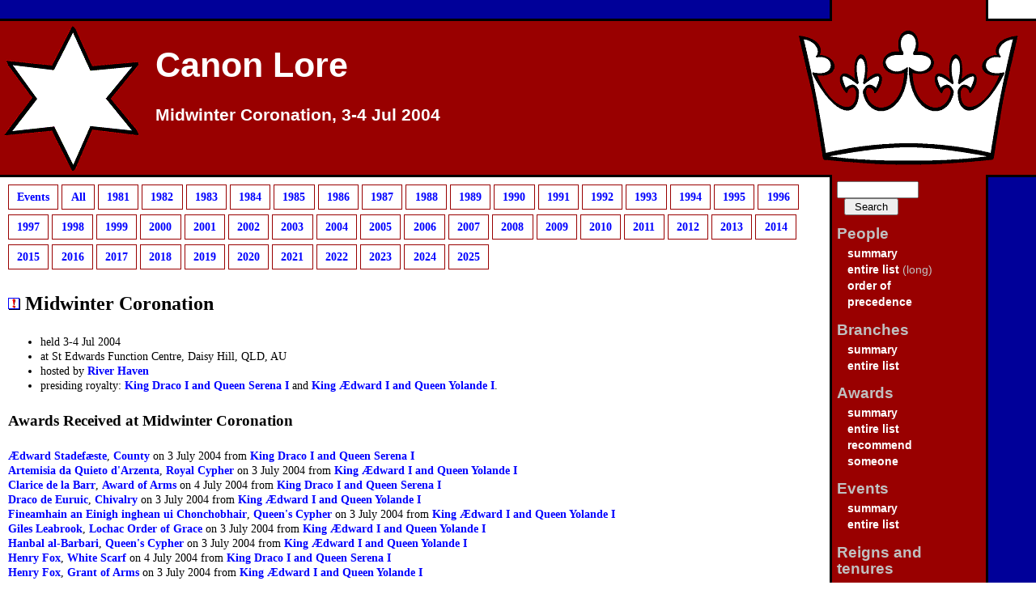

--- FILE ---
content_type: text/html; charset=utf-8
request_url: https://canon.lochac.sca.org/event.php?show=date&init=2004-07-03
body_size: 2650
content:
<!DOCTYPE html PUBLIC "-//W3C//DTD XHTML 1.0 Transitional//EN" "http://www.w3.org/TR/xhtml1/DTD/xhtml1-transitional.dtd">

<html xmlns="http://www.w3.org/1999/xhtml" xml:lang="en" lang="en">
<head>
    <title>Midwinter Coronation, 3-4 Jul 2004 - Canon Lore</title>
    <meta name="robots" content="all" />
    <meta name="MSSmartTagsPreventParsing" content="true" />
    <meta http-equiv="Content-type" content="text/html; charset=utf-8" />
    <link rel="shortcut icon" href="favicon.ico" type="/image/x-icon" />
    <link rel="stylesheet" type="text/css" media="all" href="https://canon.lochac.sca.org/s/canon.css" />
    <!--<link rel="stylesheet" type="text/css" media="all" href="https://canon.lochac.sca.org/s/region-earth.css" />-->
    <link rel="stylesheet" type="text/css" media="print" href="https://canon.lochac.sca.org/s/print.css" />
</head>

<body>
    <div id="header">
<h1><a href="https://canon.lochac.sca.org/index.php">Canon Lore</a></h1>

    </div>

<h2><a href="https://canon.lochac.sca.org/index.php">Midwinter Coronation, 3-4 Jul 2004</a></h2>


    <div class="reader"><a href="#skip">Skip Navigation</a></div>

    <div id="sidebar"><div class="fix">
        <h3 class="reader">Navigation</h3>
        <form method="post" action="https://canon.lochac.sca.org/search.php">
            <div><input name="search" class="text" type="text" size="10" value=""/><input class="btn" type="submit" value="Search"/></div>
        </form>
        <dl>
            <dt>People</dt>
                <dd><a href="https://canon.lochac.sca.org/person.php?show=index">summary</a></dd>
                <dd><a href="https://canon.lochac.sca.org/person.php?show=index&amp;init=*">entire list</a> (long)</dd>
                <dd><a href="https://canon.lochac.sca.org/op.php">order of<br/>precedence</a></dd>
            <dt>Branches</dt>
                <dd><a href="https://canon.lochac.sca.org/branch.php?show=index">summary</a></dd>
                <dd><a href="https://canon.lochac.sca.org/branch.php?show=index&amp;init=*">entire list</a></dd>
            <dt>Awards</dt>
                <dd><a href="https://canon.lochac.sca.org/award.php?show=index">summary</a></dd>
                <dd><a href="https://canon.lochac.sca.org/award.php?show=index&amp;init=*">entire list</a></dd>
        		<dd><a href="https://canon.lochac.sca.org/recommend.php">recommend<br/>someone</a></dd>
            <dt>Events</dt>
                <dd><a href="https://canon.lochac.sca.org/event.php?show=index">summary</a></dd>
                <dd><a href="https://canon.lochac.sca.org/event.php?show=index&amp;init=*">entire list</a></dd>
            <dt>Reigns and tenures</dt>
                <dd><a href="https://canon.lochac.sca.org/reign.php?show=index">summary</a></dd>
                <dd><a href="https://canon.lochac.sca.org/reign.php?show=index&amp;init=*">entire list</a></dd>
                <dd><a href="https://canon.lochac.sca.org/reign.php?show=current&amp;init=Lochac">current royalty</a></dd>
            <dt>Information</dt>
                <dd><a href="https://canon.lochac.sca.org/news.php?show=news">news</a></dd>
                <dd><a href="https://canon.lochac.sca.org/faq.php"><acronym title="Frequently Asked Questions">FAQ</acronym></a></dd>
                <dd><a href="https://canon.lochac.sca.org/provost.php">Scribe's Report</a></dd>
            <dt>Contact</dt>
                <dd><a href="mailto:mortar@lochac.sca.org">Mortar Herald</a></dd>
                <dd><a href="mailto:canon@lochac.sca.org">Canon Herald</a></dd>
                <dd><a href="mailto:herald@lochac.sca.org">Crux Australis</a></dd>
                <dd><a href="mailto:provost@lochac.sca.org">Provost of Scribes</a></dd>
            <dt>For Heralds</dt>
                <dd><a href="https://herald.lochac.sca.org/court-herald-award-form/">award form (CHAF)</a></dd>
            <dt>Limit residents</dt>
                <!--dd><a href="https://canon.lochac.sca.org/limit-region.php?r=oz">Australia only</a></dd>
                <dd><a href="https://canon.lochac.sca.org/limit-region.php?r=nz">New Zealand only</a></dd-->
                <dd><a href="https://canon.lochac.sca.org/limit-region.php?r=oznz">Australia/NZ only</a></dd>
                <dd><a href="https://canon.lochac.sca.org/limit-region.php?r=os">Overseas only</a></dd>
                <dd><a href="https://canon.lochac.sca.org/limit-region.php?r=earth">No limits</a></dd>
        </dl>
        <p id="standard" style="text-align: center">
            <a href="http://validator.w3.org/check?uri=referer"><img src="https://canon.lochac.sca.org/s/valid-xhtml10.png" alt="Valid XHTML 1.0!" height="31" width="88" /></a>
	    <a href="http://jigsaw.w3.org/css-validator/"><img style="border:0;width:88px;height:31px" src="https://canon.lochac.sca.org/s/vcss.png" alt="Valid CSS!" /></a>
        </p>
        <p id="update">
            Page updated: 4:04pm, Friday 16 Jan 2026
        </p>
    </div></div>

    <div id="content"><div class="fix">
    <a name="skip"></a>
<ul class="index">
<li>
<a href="">Events</a></li>
<li>
<a href="?show=index&amp;init=*">All</a></li>
<li>
<a href="?show=index&amp;init=1981">1981</a></li>
<li>
<a href="?show=index&amp;init=1982">1982</a></li>
<li>
<a href="?show=index&amp;init=1983">1983</a></li>
<li>
<a href="?show=index&amp;init=1984">1984</a></li>
<li>
<a href="?show=index&amp;init=1985">1985</a></li>
<li>
<a href="?show=index&amp;init=1986">1986</a></li>
<li>
<a href="?show=index&amp;init=1987">1987</a></li>
<li>
<a href="?show=index&amp;init=1988">1988</a></li>
<li>
<a href="?show=index&amp;init=1989">1989</a></li>
<li>
<a href="?show=index&amp;init=1990">1990</a></li>
<li>
<a href="?show=index&amp;init=1991">1991</a></li>
<li>
<a href="?show=index&amp;init=1992">1992</a></li>
<li>
<a href="?show=index&amp;init=1993">1993</a></li>
<li>
<a href="?show=index&amp;init=1994">1994</a></li>
<li>
<a href="?show=index&amp;init=1995">1995</a></li>
<li>
<a href="?show=index&amp;init=1996">1996</a></li>
<li>
<a href="?show=index&amp;init=1997">1997</a></li>
<li>
<a href="?show=index&amp;init=1998">1998</a></li>
<li>
<a href="?show=index&amp;init=1999">1999</a></li>
<li>
<a href="?show=index&amp;init=2000">2000</a></li>
<li>
<a href="?show=index&amp;init=2001">2001</a></li>
<li>
<a href="?show=index&amp;init=2002">2002</a></li>
<li>
<a href="?show=index&amp;init=2003">2003</a></li>
<li>
<a href="?show=index&amp;init=2004">2004</a></li>
<li>
<a href="?show=index&amp;init=2005">2005</a></li>
<li>
<a href="?show=index&amp;init=2006">2006</a></li>
<li>
<a href="?show=index&amp;init=2007">2007</a></li>
<li>
<a href="?show=index&amp;init=2008">2008</a></li>
<li>
<a href="?show=index&amp;init=2009">2009</a></li>
<li>
<a href="?show=index&amp;init=2010">2010</a></li>
<li>
<a href="?show=index&amp;init=2011">2011</a></li>
<li>
<a href="?show=index&amp;init=2012">2012</a></li>
<li>
<a href="?show=index&amp;init=2013">2013</a></li>
<li>
<a href="?show=index&amp;init=2014">2014</a></li>
<li>
<a href="?show=index&amp;init=2015">2015</a></li>
<li>
<a href="?show=index&amp;init=2016">2016</a></li>
<li>
<a href="?show=index&amp;init=2017">2017</a></li>
<li>
<a href="?show=index&amp;init=2018">2018</a></li>
<li>
<a href="?show=index&amp;init=2019">2019</a></li>
<li>
<a href="?show=index&amp;init=2020">2020</a></li>
<li>
<a href="?show=index&amp;init=2021">2021</a></li>
<li>
<a href="?show=index&amp;init=2022">2022</a></li>
<li>
<a href="?show=index&amp;init=2023">2023</a></li>
<li>
<a href="?show=index&amp;init=2024">2024</a></li>
<li>
<a href="?show=index&amp;init=2025">2025</a></li>
</ul>
<h3><a class="fixme" href="fixme.php?obj=event&amp;id=584"><img src="s/fixme.gif" alt="Fix Me" title="Fix Me" /></a> Midwinter Coronation</h3>
<ul>
<li>held 3-4 Jul 2004</li>
<li>at St Edwards Function Centre, Daisy Hill, QLD, AU</li>
<li>hosted by <a href="branch.php?id=29" title="Branch details for barony of River Haven">River Haven</a></li>
<li>presiding royalty: <a href="reign.php?id=171" title="Reign details for Draco de Euruic">King Draco I and Queen Serena I</a> and <a href="reign.php?id=159" title="Reign details for Ædward Stadefæste">King Ædward I and Queen Yolande I</a>.</li>
</ul>
<h4>Awards Received at Midwinter Coronation</h4>
<ul class="sparks">
<li class="spark"><span style="background-position: 0 -13124px; width: 187px;"></span><a href="person.php?id=773" title="Personal details for Ædward Stadefæste">Ædward Stadefæste</a>, <a href="award.php?id=103" title="Award details for County">County</a> on 3 July 2004 from <a href="reign.php?id=171" title="Reign details for Draco de Euruic">King Draco I and Queen Serena I</a></li><li class="spark"><span style="background-position: 0 -26656px; width: 187px;"></span><a href="person.php?id=1569" title="Personal details for Artemisia da Quieto d'Arzenta">Artemisia da Quieto d'Arzenta</a>, <a href="award.php?id=41" title="Award details for Royal Cypher">Royal Cypher</a> on 3 July 2004 from <a href="reign.php?id=159" title="Reign details for Ædward Stadefæste">King Ædward I and Queen Yolande I</a></li><li class="spark"><span style="background-position: 0 -47617px; width: 187px;"></span><a href="person.php?id=2802" title="Personal details for Clarice de la Barr">Clarice de la Barr</a>, <a href="award.php?id=52" title="Award details for Award of Arms">Award of Arms</a> on 4 July 2004 from <a href="reign.php?id=171" title="Reign details for Draco de Euruic">King Draco I and Queen Serena I</a></li><li class="spark"><span style="background-position: 0 -25653px; width: 187px;"></span><a href="person.php?id=1510" title="Personal details for Draco de Euruic">Draco de Euruic</a>, <a href="award.php?id=96" title="Award details for Chivalry">Chivalry</a> on 3 July 2004 from <a href="reign.php?id=159" title="Reign details for Ædward Stadefæste">King Ædward I and Queen Yolande I</a></li><li class="spark"><span style="background-position: 0 -30022px; width: 187px;"></span><a href="person.php?id=1767" title="Personal details for Fineamhain an Einigh inghean ui Chonchobhair">Fineamhain an Einigh inghean ui Chonchobhair</a>, <a href="award.php?id=112" title="Award details for Queen's Cypher">Queen's Cypher</a> on 3 July 2004 from <a href="reign.php?id=159" title="Reign details for Ædward Stadefæste">King Ædward I and Queen Yolande I</a></li><li class="spark"><span style="background-position: 0 -6324px; width: 187px;"></span><a href="person.php?id=373" title="Personal details for Giles Leabrook">Giles Leabrook</a>, <a href="award.php?id=26" title="Award details for Lochac Order of Grace">Lochac Order of Grace</a> on 3 July 2004 from <a href="reign.php?id=159" title="Reign details for Ædward Stadefæste">King Ædward I and Queen Yolande I</a></li><li class="spark"><span style="background-position: 0 -23766px; width: 187px;"></span><a href="person.php?id=1399" title="Personal details for Hanbal al-Barbari">Hanbal al-Barbari</a>, <a href="award.php?id=112" title="Award details for Queen's Cypher">Queen's Cypher</a> on 3 July 2004 from <a href="reign.php?id=159" title="Reign details for Ædward Stadefæste">King Ædward I and Queen Yolande I</a></li><li class="spark"><span style="background-position: 0 -41293px; width: 187px;"></span><a href="person.php?id=2430" title="Personal details for Henry Fox">Henry Fox</a>, <a href="award.php?id=89" title="Award details for White Scarf">White Scarf</a> on 4 July 2004 from <a href="reign.php?id=171" title="Reign details for Draco de Euruic">King Draco I and Queen Serena I</a></li><li class="spark"><span style="background-position: 0 -41293px; width: 187px;"></span><a href="person.php?id=2430" title="Personal details for Henry Fox">Henry Fox</a>, <a href="award.php?id=86" title="Award details for Grant of Arms">Grant of Arms</a> on 3 July 2004 from <a href="reign.php?id=159" title="Reign details for Ædward Stadefæste">King Ædward I and Queen Yolande I</a></li><li class="spark"><span style="background-position: 0 -8993px; width: 187px;"></span><a href="person.php?id=530" title="Personal details for Hugh the Little">Hugh the Little</a>, <a href="award.php?id=101" title="Award details for Champion of Lochac">Champion of Lochac</a> on 3 July 2004 from <a href="reign.php?id=171" title="Reign details for Draco de Euruic">King Draco I and Queen Serena I</a></li><li class="spark"><span style="background-position: 0 -29852px; width: 187px;"></span><a href="person.php?id=1757" title="Personal details for Sabine du Bourbonnais">Sabine du Bourbonnais</a>, <a href="award.php?id=65" title="Award details for Golden Tear">Golden Tear</a> on 3 July 2004 from <a href="reign.php?id=159" title="Reign details for Ædward Stadefæste">King Ædward I and Queen Yolande I</a></li><li class="spark"><span style="background-position: 0 -29036px; width: 187px;"></span><a href="person.php?id=1709" title="Personal details for Theresa Cummins">Theresa Cummins</a>, <a href="award.php?id=521" title="Award details for Lord / Lady of Lochac">Lord / Lady of Lochac</a> on 3 July 2004 from <a href="reign.php?id=171" title="Reign details for Draco de Euruic">King Draco I and Queen Serena I</a></li><li class="spark"><span style="background-position: 0 -20536px; width: 187px;"></span><a href="person.php?id=1209" title="Personal details for Yolande Kesteven">Yolande Kesteven</a>, <a href="award.php?id=103" title="Award details for County">County</a> on 3 July 2004 from <a href="reign.php?id=171" title="Reign details for Draco de Euruic">King Draco I and Queen Serena I</a></li><li class="spark"><span style="background-position: 0 -20536px; width: 187px;"></span><a href="person.php?id=1209" title="Personal details for Yolande Kesteven">Yolande Kesteven</a>, <a href="award.php?id=82" title="Award details for Rose">Rose</a> on 3 July 2004 from <a href="reign.php?id=171" title="Reign details for Draco de Euruic">King Draco I and Queen Serena I</a></li></ul>
<p class="nav">
    <strong>Please check this information and use the Fix Me button
    (<a href="fixme.php?obj=event&amp;id=584"><img alt="[Fix Me]" title="Fix Me" src="s/fixme.gif" /></a>)
    to notify the Canon Herald of corrections.</strong>
</p>

    </div></div>
</body>
</html>
